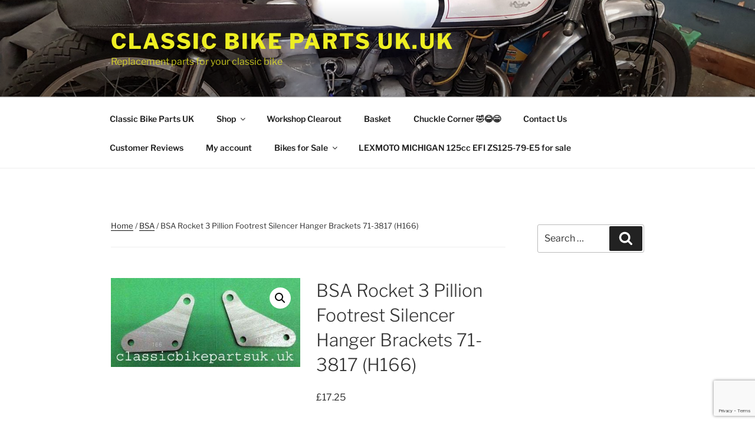

--- FILE ---
content_type: text/html; charset=utf-8
request_url: https://www.google.com/recaptcha/api2/anchor?ar=1&k=6LfSxDcaAAAAAKtx_Y00sQ3_ecTPgn8x2GUrEkwF&co=aHR0cHM6Ly9jbGFzc2ljYmlrZXBhcnRzdWsudWs6NDQz&hl=en&v=PoyoqOPhxBO7pBk68S4YbpHZ&size=invisible&anchor-ms=20000&execute-ms=30000&cb=94ids8dxtf0l
body_size: 48906
content:
<!DOCTYPE HTML><html dir="ltr" lang="en"><head><meta http-equiv="Content-Type" content="text/html; charset=UTF-8">
<meta http-equiv="X-UA-Compatible" content="IE=edge">
<title>reCAPTCHA</title>
<style type="text/css">
/* cyrillic-ext */
@font-face {
  font-family: 'Roboto';
  font-style: normal;
  font-weight: 400;
  font-stretch: 100%;
  src: url(//fonts.gstatic.com/s/roboto/v48/KFO7CnqEu92Fr1ME7kSn66aGLdTylUAMa3GUBHMdazTgWw.woff2) format('woff2');
  unicode-range: U+0460-052F, U+1C80-1C8A, U+20B4, U+2DE0-2DFF, U+A640-A69F, U+FE2E-FE2F;
}
/* cyrillic */
@font-face {
  font-family: 'Roboto';
  font-style: normal;
  font-weight: 400;
  font-stretch: 100%;
  src: url(//fonts.gstatic.com/s/roboto/v48/KFO7CnqEu92Fr1ME7kSn66aGLdTylUAMa3iUBHMdazTgWw.woff2) format('woff2');
  unicode-range: U+0301, U+0400-045F, U+0490-0491, U+04B0-04B1, U+2116;
}
/* greek-ext */
@font-face {
  font-family: 'Roboto';
  font-style: normal;
  font-weight: 400;
  font-stretch: 100%;
  src: url(//fonts.gstatic.com/s/roboto/v48/KFO7CnqEu92Fr1ME7kSn66aGLdTylUAMa3CUBHMdazTgWw.woff2) format('woff2');
  unicode-range: U+1F00-1FFF;
}
/* greek */
@font-face {
  font-family: 'Roboto';
  font-style: normal;
  font-weight: 400;
  font-stretch: 100%;
  src: url(//fonts.gstatic.com/s/roboto/v48/KFO7CnqEu92Fr1ME7kSn66aGLdTylUAMa3-UBHMdazTgWw.woff2) format('woff2');
  unicode-range: U+0370-0377, U+037A-037F, U+0384-038A, U+038C, U+038E-03A1, U+03A3-03FF;
}
/* math */
@font-face {
  font-family: 'Roboto';
  font-style: normal;
  font-weight: 400;
  font-stretch: 100%;
  src: url(//fonts.gstatic.com/s/roboto/v48/KFO7CnqEu92Fr1ME7kSn66aGLdTylUAMawCUBHMdazTgWw.woff2) format('woff2');
  unicode-range: U+0302-0303, U+0305, U+0307-0308, U+0310, U+0312, U+0315, U+031A, U+0326-0327, U+032C, U+032F-0330, U+0332-0333, U+0338, U+033A, U+0346, U+034D, U+0391-03A1, U+03A3-03A9, U+03B1-03C9, U+03D1, U+03D5-03D6, U+03F0-03F1, U+03F4-03F5, U+2016-2017, U+2034-2038, U+203C, U+2040, U+2043, U+2047, U+2050, U+2057, U+205F, U+2070-2071, U+2074-208E, U+2090-209C, U+20D0-20DC, U+20E1, U+20E5-20EF, U+2100-2112, U+2114-2115, U+2117-2121, U+2123-214F, U+2190, U+2192, U+2194-21AE, U+21B0-21E5, U+21F1-21F2, U+21F4-2211, U+2213-2214, U+2216-22FF, U+2308-230B, U+2310, U+2319, U+231C-2321, U+2336-237A, U+237C, U+2395, U+239B-23B7, U+23D0, U+23DC-23E1, U+2474-2475, U+25AF, U+25B3, U+25B7, U+25BD, U+25C1, U+25CA, U+25CC, U+25FB, U+266D-266F, U+27C0-27FF, U+2900-2AFF, U+2B0E-2B11, U+2B30-2B4C, U+2BFE, U+3030, U+FF5B, U+FF5D, U+1D400-1D7FF, U+1EE00-1EEFF;
}
/* symbols */
@font-face {
  font-family: 'Roboto';
  font-style: normal;
  font-weight: 400;
  font-stretch: 100%;
  src: url(//fonts.gstatic.com/s/roboto/v48/KFO7CnqEu92Fr1ME7kSn66aGLdTylUAMaxKUBHMdazTgWw.woff2) format('woff2');
  unicode-range: U+0001-000C, U+000E-001F, U+007F-009F, U+20DD-20E0, U+20E2-20E4, U+2150-218F, U+2190, U+2192, U+2194-2199, U+21AF, U+21E6-21F0, U+21F3, U+2218-2219, U+2299, U+22C4-22C6, U+2300-243F, U+2440-244A, U+2460-24FF, U+25A0-27BF, U+2800-28FF, U+2921-2922, U+2981, U+29BF, U+29EB, U+2B00-2BFF, U+4DC0-4DFF, U+FFF9-FFFB, U+10140-1018E, U+10190-1019C, U+101A0, U+101D0-101FD, U+102E0-102FB, U+10E60-10E7E, U+1D2C0-1D2D3, U+1D2E0-1D37F, U+1F000-1F0FF, U+1F100-1F1AD, U+1F1E6-1F1FF, U+1F30D-1F30F, U+1F315, U+1F31C, U+1F31E, U+1F320-1F32C, U+1F336, U+1F378, U+1F37D, U+1F382, U+1F393-1F39F, U+1F3A7-1F3A8, U+1F3AC-1F3AF, U+1F3C2, U+1F3C4-1F3C6, U+1F3CA-1F3CE, U+1F3D4-1F3E0, U+1F3ED, U+1F3F1-1F3F3, U+1F3F5-1F3F7, U+1F408, U+1F415, U+1F41F, U+1F426, U+1F43F, U+1F441-1F442, U+1F444, U+1F446-1F449, U+1F44C-1F44E, U+1F453, U+1F46A, U+1F47D, U+1F4A3, U+1F4B0, U+1F4B3, U+1F4B9, U+1F4BB, U+1F4BF, U+1F4C8-1F4CB, U+1F4D6, U+1F4DA, U+1F4DF, U+1F4E3-1F4E6, U+1F4EA-1F4ED, U+1F4F7, U+1F4F9-1F4FB, U+1F4FD-1F4FE, U+1F503, U+1F507-1F50B, U+1F50D, U+1F512-1F513, U+1F53E-1F54A, U+1F54F-1F5FA, U+1F610, U+1F650-1F67F, U+1F687, U+1F68D, U+1F691, U+1F694, U+1F698, U+1F6AD, U+1F6B2, U+1F6B9-1F6BA, U+1F6BC, U+1F6C6-1F6CF, U+1F6D3-1F6D7, U+1F6E0-1F6EA, U+1F6F0-1F6F3, U+1F6F7-1F6FC, U+1F700-1F7FF, U+1F800-1F80B, U+1F810-1F847, U+1F850-1F859, U+1F860-1F887, U+1F890-1F8AD, U+1F8B0-1F8BB, U+1F8C0-1F8C1, U+1F900-1F90B, U+1F93B, U+1F946, U+1F984, U+1F996, U+1F9E9, U+1FA00-1FA6F, U+1FA70-1FA7C, U+1FA80-1FA89, U+1FA8F-1FAC6, U+1FACE-1FADC, U+1FADF-1FAE9, U+1FAF0-1FAF8, U+1FB00-1FBFF;
}
/* vietnamese */
@font-face {
  font-family: 'Roboto';
  font-style: normal;
  font-weight: 400;
  font-stretch: 100%;
  src: url(//fonts.gstatic.com/s/roboto/v48/KFO7CnqEu92Fr1ME7kSn66aGLdTylUAMa3OUBHMdazTgWw.woff2) format('woff2');
  unicode-range: U+0102-0103, U+0110-0111, U+0128-0129, U+0168-0169, U+01A0-01A1, U+01AF-01B0, U+0300-0301, U+0303-0304, U+0308-0309, U+0323, U+0329, U+1EA0-1EF9, U+20AB;
}
/* latin-ext */
@font-face {
  font-family: 'Roboto';
  font-style: normal;
  font-weight: 400;
  font-stretch: 100%;
  src: url(//fonts.gstatic.com/s/roboto/v48/KFO7CnqEu92Fr1ME7kSn66aGLdTylUAMa3KUBHMdazTgWw.woff2) format('woff2');
  unicode-range: U+0100-02BA, U+02BD-02C5, U+02C7-02CC, U+02CE-02D7, U+02DD-02FF, U+0304, U+0308, U+0329, U+1D00-1DBF, U+1E00-1E9F, U+1EF2-1EFF, U+2020, U+20A0-20AB, U+20AD-20C0, U+2113, U+2C60-2C7F, U+A720-A7FF;
}
/* latin */
@font-face {
  font-family: 'Roboto';
  font-style: normal;
  font-weight: 400;
  font-stretch: 100%;
  src: url(//fonts.gstatic.com/s/roboto/v48/KFO7CnqEu92Fr1ME7kSn66aGLdTylUAMa3yUBHMdazQ.woff2) format('woff2');
  unicode-range: U+0000-00FF, U+0131, U+0152-0153, U+02BB-02BC, U+02C6, U+02DA, U+02DC, U+0304, U+0308, U+0329, U+2000-206F, U+20AC, U+2122, U+2191, U+2193, U+2212, U+2215, U+FEFF, U+FFFD;
}
/* cyrillic-ext */
@font-face {
  font-family: 'Roboto';
  font-style: normal;
  font-weight: 500;
  font-stretch: 100%;
  src: url(//fonts.gstatic.com/s/roboto/v48/KFO7CnqEu92Fr1ME7kSn66aGLdTylUAMa3GUBHMdazTgWw.woff2) format('woff2');
  unicode-range: U+0460-052F, U+1C80-1C8A, U+20B4, U+2DE0-2DFF, U+A640-A69F, U+FE2E-FE2F;
}
/* cyrillic */
@font-face {
  font-family: 'Roboto';
  font-style: normal;
  font-weight: 500;
  font-stretch: 100%;
  src: url(//fonts.gstatic.com/s/roboto/v48/KFO7CnqEu92Fr1ME7kSn66aGLdTylUAMa3iUBHMdazTgWw.woff2) format('woff2');
  unicode-range: U+0301, U+0400-045F, U+0490-0491, U+04B0-04B1, U+2116;
}
/* greek-ext */
@font-face {
  font-family: 'Roboto';
  font-style: normal;
  font-weight: 500;
  font-stretch: 100%;
  src: url(//fonts.gstatic.com/s/roboto/v48/KFO7CnqEu92Fr1ME7kSn66aGLdTylUAMa3CUBHMdazTgWw.woff2) format('woff2');
  unicode-range: U+1F00-1FFF;
}
/* greek */
@font-face {
  font-family: 'Roboto';
  font-style: normal;
  font-weight: 500;
  font-stretch: 100%;
  src: url(//fonts.gstatic.com/s/roboto/v48/KFO7CnqEu92Fr1ME7kSn66aGLdTylUAMa3-UBHMdazTgWw.woff2) format('woff2');
  unicode-range: U+0370-0377, U+037A-037F, U+0384-038A, U+038C, U+038E-03A1, U+03A3-03FF;
}
/* math */
@font-face {
  font-family: 'Roboto';
  font-style: normal;
  font-weight: 500;
  font-stretch: 100%;
  src: url(//fonts.gstatic.com/s/roboto/v48/KFO7CnqEu92Fr1ME7kSn66aGLdTylUAMawCUBHMdazTgWw.woff2) format('woff2');
  unicode-range: U+0302-0303, U+0305, U+0307-0308, U+0310, U+0312, U+0315, U+031A, U+0326-0327, U+032C, U+032F-0330, U+0332-0333, U+0338, U+033A, U+0346, U+034D, U+0391-03A1, U+03A3-03A9, U+03B1-03C9, U+03D1, U+03D5-03D6, U+03F0-03F1, U+03F4-03F5, U+2016-2017, U+2034-2038, U+203C, U+2040, U+2043, U+2047, U+2050, U+2057, U+205F, U+2070-2071, U+2074-208E, U+2090-209C, U+20D0-20DC, U+20E1, U+20E5-20EF, U+2100-2112, U+2114-2115, U+2117-2121, U+2123-214F, U+2190, U+2192, U+2194-21AE, U+21B0-21E5, U+21F1-21F2, U+21F4-2211, U+2213-2214, U+2216-22FF, U+2308-230B, U+2310, U+2319, U+231C-2321, U+2336-237A, U+237C, U+2395, U+239B-23B7, U+23D0, U+23DC-23E1, U+2474-2475, U+25AF, U+25B3, U+25B7, U+25BD, U+25C1, U+25CA, U+25CC, U+25FB, U+266D-266F, U+27C0-27FF, U+2900-2AFF, U+2B0E-2B11, U+2B30-2B4C, U+2BFE, U+3030, U+FF5B, U+FF5D, U+1D400-1D7FF, U+1EE00-1EEFF;
}
/* symbols */
@font-face {
  font-family: 'Roboto';
  font-style: normal;
  font-weight: 500;
  font-stretch: 100%;
  src: url(//fonts.gstatic.com/s/roboto/v48/KFO7CnqEu92Fr1ME7kSn66aGLdTylUAMaxKUBHMdazTgWw.woff2) format('woff2');
  unicode-range: U+0001-000C, U+000E-001F, U+007F-009F, U+20DD-20E0, U+20E2-20E4, U+2150-218F, U+2190, U+2192, U+2194-2199, U+21AF, U+21E6-21F0, U+21F3, U+2218-2219, U+2299, U+22C4-22C6, U+2300-243F, U+2440-244A, U+2460-24FF, U+25A0-27BF, U+2800-28FF, U+2921-2922, U+2981, U+29BF, U+29EB, U+2B00-2BFF, U+4DC0-4DFF, U+FFF9-FFFB, U+10140-1018E, U+10190-1019C, U+101A0, U+101D0-101FD, U+102E0-102FB, U+10E60-10E7E, U+1D2C0-1D2D3, U+1D2E0-1D37F, U+1F000-1F0FF, U+1F100-1F1AD, U+1F1E6-1F1FF, U+1F30D-1F30F, U+1F315, U+1F31C, U+1F31E, U+1F320-1F32C, U+1F336, U+1F378, U+1F37D, U+1F382, U+1F393-1F39F, U+1F3A7-1F3A8, U+1F3AC-1F3AF, U+1F3C2, U+1F3C4-1F3C6, U+1F3CA-1F3CE, U+1F3D4-1F3E0, U+1F3ED, U+1F3F1-1F3F3, U+1F3F5-1F3F7, U+1F408, U+1F415, U+1F41F, U+1F426, U+1F43F, U+1F441-1F442, U+1F444, U+1F446-1F449, U+1F44C-1F44E, U+1F453, U+1F46A, U+1F47D, U+1F4A3, U+1F4B0, U+1F4B3, U+1F4B9, U+1F4BB, U+1F4BF, U+1F4C8-1F4CB, U+1F4D6, U+1F4DA, U+1F4DF, U+1F4E3-1F4E6, U+1F4EA-1F4ED, U+1F4F7, U+1F4F9-1F4FB, U+1F4FD-1F4FE, U+1F503, U+1F507-1F50B, U+1F50D, U+1F512-1F513, U+1F53E-1F54A, U+1F54F-1F5FA, U+1F610, U+1F650-1F67F, U+1F687, U+1F68D, U+1F691, U+1F694, U+1F698, U+1F6AD, U+1F6B2, U+1F6B9-1F6BA, U+1F6BC, U+1F6C6-1F6CF, U+1F6D3-1F6D7, U+1F6E0-1F6EA, U+1F6F0-1F6F3, U+1F6F7-1F6FC, U+1F700-1F7FF, U+1F800-1F80B, U+1F810-1F847, U+1F850-1F859, U+1F860-1F887, U+1F890-1F8AD, U+1F8B0-1F8BB, U+1F8C0-1F8C1, U+1F900-1F90B, U+1F93B, U+1F946, U+1F984, U+1F996, U+1F9E9, U+1FA00-1FA6F, U+1FA70-1FA7C, U+1FA80-1FA89, U+1FA8F-1FAC6, U+1FACE-1FADC, U+1FADF-1FAE9, U+1FAF0-1FAF8, U+1FB00-1FBFF;
}
/* vietnamese */
@font-face {
  font-family: 'Roboto';
  font-style: normal;
  font-weight: 500;
  font-stretch: 100%;
  src: url(//fonts.gstatic.com/s/roboto/v48/KFO7CnqEu92Fr1ME7kSn66aGLdTylUAMa3OUBHMdazTgWw.woff2) format('woff2');
  unicode-range: U+0102-0103, U+0110-0111, U+0128-0129, U+0168-0169, U+01A0-01A1, U+01AF-01B0, U+0300-0301, U+0303-0304, U+0308-0309, U+0323, U+0329, U+1EA0-1EF9, U+20AB;
}
/* latin-ext */
@font-face {
  font-family: 'Roboto';
  font-style: normal;
  font-weight: 500;
  font-stretch: 100%;
  src: url(//fonts.gstatic.com/s/roboto/v48/KFO7CnqEu92Fr1ME7kSn66aGLdTylUAMa3KUBHMdazTgWw.woff2) format('woff2');
  unicode-range: U+0100-02BA, U+02BD-02C5, U+02C7-02CC, U+02CE-02D7, U+02DD-02FF, U+0304, U+0308, U+0329, U+1D00-1DBF, U+1E00-1E9F, U+1EF2-1EFF, U+2020, U+20A0-20AB, U+20AD-20C0, U+2113, U+2C60-2C7F, U+A720-A7FF;
}
/* latin */
@font-face {
  font-family: 'Roboto';
  font-style: normal;
  font-weight: 500;
  font-stretch: 100%;
  src: url(//fonts.gstatic.com/s/roboto/v48/KFO7CnqEu92Fr1ME7kSn66aGLdTylUAMa3yUBHMdazQ.woff2) format('woff2');
  unicode-range: U+0000-00FF, U+0131, U+0152-0153, U+02BB-02BC, U+02C6, U+02DA, U+02DC, U+0304, U+0308, U+0329, U+2000-206F, U+20AC, U+2122, U+2191, U+2193, U+2212, U+2215, U+FEFF, U+FFFD;
}
/* cyrillic-ext */
@font-face {
  font-family: 'Roboto';
  font-style: normal;
  font-weight: 900;
  font-stretch: 100%;
  src: url(//fonts.gstatic.com/s/roboto/v48/KFO7CnqEu92Fr1ME7kSn66aGLdTylUAMa3GUBHMdazTgWw.woff2) format('woff2');
  unicode-range: U+0460-052F, U+1C80-1C8A, U+20B4, U+2DE0-2DFF, U+A640-A69F, U+FE2E-FE2F;
}
/* cyrillic */
@font-face {
  font-family: 'Roboto';
  font-style: normal;
  font-weight: 900;
  font-stretch: 100%;
  src: url(//fonts.gstatic.com/s/roboto/v48/KFO7CnqEu92Fr1ME7kSn66aGLdTylUAMa3iUBHMdazTgWw.woff2) format('woff2');
  unicode-range: U+0301, U+0400-045F, U+0490-0491, U+04B0-04B1, U+2116;
}
/* greek-ext */
@font-face {
  font-family: 'Roboto';
  font-style: normal;
  font-weight: 900;
  font-stretch: 100%;
  src: url(//fonts.gstatic.com/s/roboto/v48/KFO7CnqEu92Fr1ME7kSn66aGLdTylUAMa3CUBHMdazTgWw.woff2) format('woff2');
  unicode-range: U+1F00-1FFF;
}
/* greek */
@font-face {
  font-family: 'Roboto';
  font-style: normal;
  font-weight: 900;
  font-stretch: 100%;
  src: url(//fonts.gstatic.com/s/roboto/v48/KFO7CnqEu92Fr1ME7kSn66aGLdTylUAMa3-UBHMdazTgWw.woff2) format('woff2');
  unicode-range: U+0370-0377, U+037A-037F, U+0384-038A, U+038C, U+038E-03A1, U+03A3-03FF;
}
/* math */
@font-face {
  font-family: 'Roboto';
  font-style: normal;
  font-weight: 900;
  font-stretch: 100%;
  src: url(//fonts.gstatic.com/s/roboto/v48/KFO7CnqEu92Fr1ME7kSn66aGLdTylUAMawCUBHMdazTgWw.woff2) format('woff2');
  unicode-range: U+0302-0303, U+0305, U+0307-0308, U+0310, U+0312, U+0315, U+031A, U+0326-0327, U+032C, U+032F-0330, U+0332-0333, U+0338, U+033A, U+0346, U+034D, U+0391-03A1, U+03A3-03A9, U+03B1-03C9, U+03D1, U+03D5-03D6, U+03F0-03F1, U+03F4-03F5, U+2016-2017, U+2034-2038, U+203C, U+2040, U+2043, U+2047, U+2050, U+2057, U+205F, U+2070-2071, U+2074-208E, U+2090-209C, U+20D0-20DC, U+20E1, U+20E5-20EF, U+2100-2112, U+2114-2115, U+2117-2121, U+2123-214F, U+2190, U+2192, U+2194-21AE, U+21B0-21E5, U+21F1-21F2, U+21F4-2211, U+2213-2214, U+2216-22FF, U+2308-230B, U+2310, U+2319, U+231C-2321, U+2336-237A, U+237C, U+2395, U+239B-23B7, U+23D0, U+23DC-23E1, U+2474-2475, U+25AF, U+25B3, U+25B7, U+25BD, U+25C1, U+25CA, U+25CC, U+25FB, U+266D-266F, U+27C0-27FF, U+2900-2AFF, U+2B0E-2B11, U+2B30-2B4C, U+2BFE, U+3030, U+FF5B, U+FF5D, U+1D400-1D7FF, U+1EE00-1EEFF;
}
/* symbols */
@font-face {
  font-family: 'Roboto';
  font-style: normal;
  font-weight: 900;
  font-stretch: 100%;
  src: url(//fonts.gstatic.com/s/roboto/v48/KFO7CnqEu92Fr1ME7kSn66aGLdTylUAMaxKUBHMdazTgWw.woff2) format('woff2');
  unicode-range: U+0001-000C, U+000E-001F, U+007F-009F, U+20DD-20E0, U+20E2-20E4, U+2150-218F, U+2190, U+2192, U+2194-2199, U+21AF, U+21E6-21F0, U+21F3, U+2218-2219, U+2299, U+22C4-22C6, U+2300-243F, U+2440-244A, U+2460-24FF, U+25A0-27BF, U+2800-28FF, U+2921-2922, U+2981, U+29BF, U+29EB, U+2B00-2BFF, U+4DC0-4DFF, U+FFF9-FFFB, U+10140-1018E, U+10190-1019C, U+101A0, U+101D0-101FD, U+102E0-102FB, U+10E60-10E7E, U+1D2C0-1D2D3, U+1D2E0-1D37F, U+1F000-1F0FF, U+1F100-1F1AD, U+1F1E6-1F1FF, U+1F30D-1F30F, U+1F315, U+1F31C, U+1F31E, U+1F320-1F32C, U+1F336, U+1F378, U+1F37D, U+1F382, U+1F393-1F39F, U+1F3A7-1F3A8, U+1F3AC-1F3AF, U+1F3C2, U+1F3C4-1F3C6, U+1F3CA-1F3CE, U+1F3D4-1F3E0, U+1F3ED, U+1F3F1-1F3F3, U+1F3F5-1F3F7, U+1F408, U+1F415, U+1F41F, U+1F426, U+1F43F, U+1F441-1F442, U+1F444, U+1F446-1F449, U+1F44C-1F44E, U+1F453, U+1F46A, U+1F47D, U+1F4A3, U+1F4B0, U+1F4B3, U+1F4B9, U+1F4BB, U+1F4BF, U+1F4C8-1F4CB, U+1F4D6, U+1F4DA, U+1F4DF, U+1F4E3-1F4E6, U+1F4EA-1F4ED, U+1F4F7, U+1F4F9-1F4FB, U+1F4FD-1F4FE, U+1F503, U+1F507-1F50B, U+1F50D, U+1F512-1F513, U+1F53E-1F54A, U+1F54F-1F5FA, U+1F610, U+1F650-1F67F, U+1F687, U+1F68D, U+1F691, U+1F694, U+1F698, U+1F6AD, U+1F6B2, U+1F6B9-1F6BA, U+1F6BC, U+1F6C6-1F6CF, U+1F6D3-1F6D7, U+1F6E0-1F6EA, U+1F6F0-1F6F3, U+1F6F7-1F6FC, U+1F700-1F7FF, U+1F800-1F80B, U+1F810-1F847, U+1F850-1F859, U+1F860-1F887, U+1F890-1F8AD, U+1F8B0-1F8BB, U+1F8C0-1F8C1, U+1F900-1F90B, U+1F93B, U+1F946, U+1F984, U+1F996, U+1F9E9, U+1FA00-1FA6F, U+1FA70-1FA7C, U+1FA80-1FA89, U+1FA8F-1FAC6, U+1FACE-1FADC, U+1FADF-1FAE9, U+1FAF0-1FAF8, U+1FB00-1FBFF;
}
/* vietnamese */
@font-face {
  font-family: 'Roboto';
  font-style: normal;
  font-weight: 900;
  font-stretch: 100%;
  src: url(//fonts.gstatic.com/s/roboto/v48/KFO7CnqEu92Fr1ME7kSn66aGLdTylUAMa3OUBHMdazTgWw.woff2) format('woff2');
  unicode-range: U+0102-0103, U+0110-0111, U+0128-0129, U+0168-0169, U+01A0-01A1, U+01AF-01B0, U+0300-0301, U+0303-0304, U+0308-0309, U+0323, U+0329, U+1EA0-1EF9, U+20AB;
}
/* latin-ext */
@font-face {
  font-family: 'Roboto';
  font-style: normal;
  font-weight: 900;
  font-stretch: 100%;
  src: url(//fonts.gstatic.com/s/roboto/v48/KFO7CnqEu92Fr1ME7kSn66aGLdTylUAMa3KUBHMdazTgWw.woff2) format('woff2');
  unicode-range: U+0100-02BA, U+02BD-02C5, U+02C7-02CC, U+02CE-02D7, U+02DD-02FF, U+0304, U+0308, U+0329, U+1D00-1DBF, U+1E00-1E9F, U+1EF2-1EFF, U+2020, U+20A0-20AB, U+20AD-20C0, U+2113, U+2C60-2C7F, U+A720-A7FF;
}
/* latin */
@font-face {
  font-family: 'Roboto';
  font-style: normal;
  font-weight: 900;
  font-stretch: 100%;
  src: url(//fonts.gstatic.com/s/roboto/v48/KFO7CnqEu92Fr1ME7kSn66aGLdTylUAMa3yUBHMdazQ.woff2) format('woff2');
  unicode-range: U+0000-00FF, U+0131, U+0152-0153, U+02BB-02BC, U+02C6, U+02DA, U+02DC, U+0304, U+0308, U+0329, U+2000-206F, U+20AC, U+2122, U+2191, U+2193, U+2212, U+2215, U+FEFF, U+FFFD;
}

</style>
<link rel="stylesheet" type="text/css" href="https://www.gstatic.com/recaptcha/releases/PoyoqOPhxBO7pBk68S4YbpHZ/styles__ltr.css">
<script nonce="YYY8EzjLexQsd7KRenvGQg" type="text/javascript">window['__recaptcha_api'] = 'https://www.google.com/recaptcha/api2/';</script>
<script type="text/javascript" src="https://www.gstatic.com/recaptcha/releases/PoyoqOPhxBO7pBk68S4YbpHZ/recaptcha__en.js" nonce="YYY8EzjLexQsd7KRenvGQg">
      
    </script></head>
<body><div id="rc-anchor-alert" class="rc-anchor-alert"></div>
<input type="hidden" id="recaptcha-token" value="[base64]">
<script type="text/javascript" nonce="YYY8EzjLexQsd7KRenvGQg">
      recaptcha.anchor.Main.init("[\x22ainput\x22,[\x22bgdata\x22,\x22\x22,\[base64]/[base64]/[base64]/ZyhXLGgpOnEoW04sMjEsbF0sVywwKSxoKSxmYWxzZSxmYWxzZSl9Y2F0Y2goayl7RygzNTgsVyk/[base64]/[base64]/[base64]/[base64]/[base64]/[base64]/[base64]/bmV3IEJbT10oRFswXSk6dz09Mj9uZXcgQltPXShEWzBdLERbMV0pOnc9PTM/bmV3IEJbT10oRFswXSxEWzFdLERbMl0pOnc9PTQ/[base64]/[base64]/[base64]/[base64]/[base64]\\u003d\x22,\[base64]\x22,\x22TxNPNcKLwqDDqGgIeHA/wogKOmbDtmHCnClXQ8O6w7Mww7nCuH3Do0rCpzXDmmDCjCfDkMKtScKcbwoAw4A8Iyhpw7Q7w74BPMKPLgEMfUU1Iw8Xwr7CqWrDjwrCu8Omw6EvwpoMw6zDisK/w71sRMOBwrvDu8OECiTCnmbDrcKfwqA8wpM0w4Q/NE7CtWBzw40Ofz3CiMOpEsO+SHnCukIIIMOawqordW8/HcODw4bClR8vwobDocKGw4vDjMO+JxtWb8KCwrzCssOkZD/Cg8Ofw5PChCfCrcOIwqHCtsKJwrJVPjjClsKGUcOdQCLCq8KMwrPClj8mwqPDl1wQwqrCsww7wpXCoMKlwpRmw6QVwp7DicKdSsOswp3DqidAw5Eqwr9Bw7jDqcKtw6o9w7JjNcOwJCzDtV/DosOow4grw7gQw644w4ofSyxFA8K9CMKbwpUhIF7DpxLDicOVQ18PEsK+I0xmw4sjw7vDicOqw77Ck8K0BMK3XsOKX0nDl8K2J8KVw7LCncOSCMOlwqXCl2nDqW/DrSPDgCo5AcKYB8O1Wj3DgcKLH1wbw4zCtgTCjmkqwoXDvMKcw7sgwq3CuMOeKcKKNMK6OMOGwrMPKz7CqUlXYg7CtsO8ahErP8KDwosvwpklQcOCw6BXw710wpJTVcOxAcK8w7NAfzZuw7VXwoHCucO8ccOjZSzCnsOUw5dGw7/DjcKPesO9w5PDq8OXwqQ+w77CpsO/BEXDl0YzwqPDucOHZ2Jec8OYC27Dm8KewqhAw6vDjMOTwrcWwqTDtEhCw7FgwoM/wqsaXT7CiWnCkVrClFzClsOYdELCknVRbsK4eCPCjsOXw7AJDD1LYXlWFsOUw7DCk8OGLnjDlS4PGkk2YHLClhlLUhMFXQUCQcKUPnzDp8O3IMKXwo/DjcKsdGU+RRjCtMOYdcKcw7XDtk3Dh1PDpcOfwrDCjT9YM8KZwqfCgi3CinfCqsKCwojDmsOKSWNrMEnDiEUbVgVEI8OFwqDCq3huaVZzbCHCvcKcdcO5fMOWFcKmP8Ojwop6KgXDscOOHVTDmsK/w5gCFsO/w5d4wrvCpndKwrnDkFU4EsO+bsOdR8OgWlfCiFXDpythwq/DuR/CnXUyFWfDu8K2OcO/Sy/DrFt6KcKVwq98MgnCiwZLw5p1w4rCncO5wptTXWzCkA/CvSgzw73Dkj0twoXDm19Rwo/[base64]/DusKYwphqwocTwrjCoi/[base64]/[base64]/CiHPClsOGEDXDqDJUPVdyw7zCiGTDnjTDlS4MWkjCuzHCnx13ZjwPw7HDpMOFQE/Dh051HRx3bsK4wq3Dqghuw54qw70kw58+wozDtcKIMHLDusKfwogHwrDDr0hUw7ZZABYsaVHCqEzCn1gmw4siWcOpLAsxw7nCn8ObwozCpgsQHsOVw59IS2sDwr/Cp8O0wovDn8OYw6DCocO+w5rDncK1b2NjwpnCtzQ/AFTDusOSIsK/w4HDvMO7w6VLw6rClMK9wqXDhcKxIGfCpQd+w5LDrVrCvULDhMOYwqYPR8KhbMKGDHjCvgsdw63ClMO6wphTw5jDkMOUwrDDs0kMBcOwwrjCs8Kcw5JkfcOEeG/[base64]/Ct8KNNMORBnXDocK0w5dTN8Kgw4ZRwqrDoFZnw4jChFTDo2nCpsKsw6TCoRNgJ8O8w44mZDPCscKcMTIlw7EYLcORbxZGdMOWwqhHY8Kzw6DDrl/Ci8KgwqoXw49TC8Olw6QuWHI+cD9Rw6YtVTHDvkYaw4jDtMKBfnIPR8KXP8KMPyRsw7vCiXx1bhdHIsKnwpzDmisAwodSw5FjEGrDiU3CssKYOMK/wpvDmsOpwqDDlcOdFi7Ct8K5VWrCgMOswotBwovDksOiwpt/SsKzwq50wrRuwqHDrWM5w4BDbMOPwronEsOBw5rCr8O4w5QZwoTDmMKNcMKjw4dMwr/Co3AhK8OAwpMvw4HDsCbClk3DsmoJwrVtfG3Cj3TDsVstwr3Dm8OqMiB+wrRmC0fCh8ODw6/CtT/CvxXDjD3CjMOrwokLw5wZw6TCoFrCjMKgWMOAw7s+ZltOw4AJwpABSkh3acKEw5h2wqzDvDITwrHDuGjDnwjDv01PwofDucKiw5nCjVQ3w5RBw7BzPsOHwrzCq8O2w57CucKKXmgqwpbCmMK+Uh3DrMOpwpdRw7/Dm8KBw5NqLE/DmsKtPg/CusKkwrd7MzRPw7pFBMOZwoPCjMKWGAcpw5AXI8Oyw6xYLx1qw4RNQkvDlMKHa1HDmHQZRcOVwrbCoMOmw4LDvcKnw6xzw5LDv8KLwr9Tw5/[base64]/[base64]/[base64]/DrMKxw7vCqsK4w65hwrdjGhTDgUhPw5LCrMKlJsK0wo/Cp8O6wpskBcKbBsK8wpgZw5xhD0QMGU7CjcOjwojDkC/Ct0jDjlLDnnIqcmU6UFzClsK5Uh8Dwq/DvsO7wqFZPsK0w7Bxc3fCqU9yw7/CpsOjw4bDukk5axnCpFB/w6oFOcO+w4LDkAHCisKPw58NwpJPw7ppw5ddwoXDvMKnwqDCqMO7LsKiw6tAw4fCvn8xcMO6IsKcw7/[base64]/DusKce14Uw5N5OWjDo8OhVsO4w63Dg3PCucKCw5IkUgI5w6nCq8ODwp9nw7XDvnvDhgfDhWkBw63Do8Kiw4nDkMOYw4DCoywqw4Uvf8K+ADXCuiTDgnMBwowEeHw6KMKwwo9TGAU2WVLClh7CnMKeMcKzbEDCkC4rw6dEw7PCv35Ow58IeBnCgcKAwq53w7/CkcK+Y0IWwq3DrcKFw6lYA8OQw492woLDiMOTwoYmw7Vyw7LCnMOTNyvCiBjCkcOOb1hcwrEQM0zDnMKUI8KBw6tIw5Znw6XCisK1w61mwpHCnMOTw6/CjW14aArCmsKPwoPDpFE9w652wr/[base64]/DjUYEFMOkaMO+w6zCsDvCusKPTMOrGF7CjcKKIcOGw7wDens6UcK7ZMO7w5bCtsOwwrtTScKDT8Oow55Yw5jDmcKUNFzDrzBlwo5VAy93w4LDnn3Cn8KUJXRQwqc4KVfDg8OLwoLCi8ODwqvCgcO/wqHDsi0KwpHCjn3CmcKnwokCWhDDn8ODwpXDvMKOwpR+wqTDjTkDS2TDri/CgVEIYFDDlCUdwqvCgxMsM8K/GHBpQMKbwqHDosORw7fDnmM7R8KwJcK+M8OGw7c1IcKSLsKjwrvDiWrCicOXwoZywoHCs3s7LWLChcO/woplPkUpw5g7w50iUcKLw7jCvGAew5YYNgDDmsKbw7FTw7/DgcKfT8KPaDAABHRlFMO2wqDCi8OiQSM/w5IXw4vCs8Okw7MKwq3DhgYuw5DDqWHCjVfChMKUwqYXwqTCusOAwqwkw57DkcOYw5bDmsO0S8O9CGTDqUESwrrClcKSwq0ywrjDocOLwqY9FgDDoMKvw6AZwphgwpPCoQ1Rw5Q3wp/DlhFVwpoHKQDCvMKZw51QMHEtwrbCisOjSmZWNcKhw6gqw5FkUyJCLMOlwqoFG2p/RXUowrdfe8Ogw71NwrkYw57CvMKgw6JbOsKKYDHDq8Oow5vCnMKJw70aV8KqAsO/w5vCjz1tBsKIwq3Dr8KCwpoiwpfDmiMnX8KheX8EFcOJw5kSHcOuQ8ORBFvCi05aPcKTcQjDnsO4KxLCq8K4w5nDv8KTUMOww57DlEjCtMOFw6DCiB/[base64]/CmGF4DsONDcOpc8Ocw5E/Di/DuMKPw6LDj8K8w4bCsMKxw7QpKsKOwrXDocO1YxrCk8KxWsONw4R3wr/CmMKXw65TaMO/B8KNwr0SwqrCjMKrfTzDmsKfw73DuWU8w5Q6ScK/w6dkf2XCncKxCEwew7nCmFZ8wpTDjlfCix/DuR3Cqnt3wqDDoMKywqzCtcObwoUPc8OuIsOxXsKdCWHCk8K+NHtjw5fDqDtGw74EDB4bGGYKw6HDjMOiwpLDocKpwoRLw5UZQRA/wopIdB3CicOuwovDg8K2w5fDkx7DrG8Vw5jCocO+OMOXIyDDhVDDm2HDucKgSSJSV2fCqlrDrsK3wrQwU3ZqwqbCnh8WXgTCqVXDt1NUXxLDmcKXc8OhFRtNwo02NcOvw7VpYCcYGsOvw5TCvsOODBpmwrnDisKXEggpTMOkDcO4XCvCiW8awp/DlcKdwooLIy7DrsO9PMOKN3/CjnHCg8KMOzIkIUHCp8Oawod3wpkqFcOQUsO2wr/DgcOtXm8UwqcvKMKRDMKZw5/CgSRsNMK9wpVLIxkdKMOvw4HCpEvCl8ONw4XDiMOsw7bCv8KCCcKAAxkPY0fDnsKAw6NPHcO8w63Cl0HCu8ODw5jCoMOIwrHDrcKDw4PDtsKWwp8awo9IwpvCiMOcSmbCrMOFMzBdwo44WHxKw7zDpFzCj1LDrMO8w5QDYXbCrHFUw7zCmmfDl8KnRMKoesKXWT/CosKIVyvDqlAtFcKoUsO/w7sCw4VHFTx3wok4w6ozUsONH8KMwqFDP8O+w6vCp8KpIyZSw4Jgw7HDiA9yw43DvcKAEi3DnMK6w6A5ecOdNMKgwoHDqcOzAMKMYXpMwooaC8OhUMKUw5zDvARDw58wHR5dw7jDtcK3csKkwq8Ww6PCtMO1wpnCnXpHKcKfH8OdLD7CvUDCvMOxw73DuMK/wrrCi8O9KEwfwrxXUHd1bsOWJz3Ci8OiCMK3UMKAwqfCsW/DiRlswod6w4ZywpTDm2NkNsOzwq7Do3ltw5J/JsKUwpjCpcKjw6h2NsKaZAJjw77DpcOEW8K9bsOdC8OywoIuw4LDtHY/woAoAAU2w7DDtcOvw5vDgmZNT8OFw6/Ds8KlTMOkNcO1dDgUw5VNw5LCrsK5w5PCn8O1K8OAwrBawrggX8O4wpbCqXhPbsOwHcOswo9OO3fDjH3DrVbDq2zDhcK6w6hQw7LDrsOiw59+PhHCnQjDkRpBw5QqNUfCiU7CocKRw415Cnp0w4/[base64]/DjcKWwoPDssKbw7DDrMO1Im5VbWVwwqPDjBNmd8KLA8OgMMK/woAQwqPDpSBWwoc3wqgIwr5teWgNw4oiT3IXNMOAOcK+FjEpw4fDjMOXw6jCrD45aMKKehDCtsKeMcKcX07CjsOQw5kJfsOSEMK3w4YSMMOgX8K7wrU2w5JFwqrDo8OXwp/CigfCqcKow490FcK3P8OfXsKTSUfDrcOaUTt/fBQBw65mwqrDkMOAwq80w7vCukQEw7fCh8OewqzDlcO+wrzCgMKiHcKtGsK6b1owdMOxMcKYKsKmw5RywotfUXx2S8K+wowAeMOpw7jDpMONw5geIBfDpcOIEsODwozDtGvDtAgSwrcUwr1gwpM/D8KBWsKWw4dnS2nDlCrDuE7ChsOMbRVYDQklw73DiFNEd8OYwrtFwrkCwrPDsU/[base64]/w6XDjcOoYlo1UBXDo8OvXcO+VTsnF09cwrvClRpwwrbDicOaARE9w4DCqMOywo9tw5Qkw6zChlxww4kDDgR+w63DusKcwpTCoXjDnTBBbMOkKcOhwoDCtcObw7EwQXx/YDIuS8Oca8KLDcOSLHTCicKSQcKSNsKdwpTDs0TCmho9ch4lwovDnsKUHQ7CtMO/c1jCicOgaAfDqlXCgmHCs13DocKgw6J9w7/CvXQ6Uk/[base64]/TsKsa8ObZMOIMsO/[base64]/DuEfDtmDCu2pMwo4VZFMAT8O4wq/[base64]/CmcOywpDCoR7Cm8OtT8KzPgHCh2jCnFnDssKQOVpfwrbDuMO1w7JhVQxOwoXDtnnDhMKcZDrCu8ODw6nCucKBwpfCrMKOwp0two/Cqm3CoyXChH7DvcK/Ng/DrMK4P8OvQsOUG093w77CoF7DpiEkw67Cr8OiwrB/MsKgIQE1JMKUw5sswpfCqcONOsKrQxZhwqXDlj7DknIHdyLDlsOOw41qw45uw6zDn3vCrMOPWcOgwpghDsOVCsKAw5TDm0FgIcOjYR/CgTXDthkMbsOUw67Dik0kWcKewoFydcO5TknDo8KwBsKYE8O8UQXDu8KlDsOjHiNXeTfDh8KKC8KGwohpJkBTw6EGdcKcw6fDl8OIN8KmwpNedXPDtFHDnXtyMcK4BcKLw47DogfDp8KOLsOBCH/[base64]/[base64]/CosKPw5zDsMKAwqfDsVsYQyJdRMKkGVdUwrNCfMOewpV6J2o4w6TCpxkvIDBqwq7DvcOyFsOkwrVGw4cqwoUxwqbCgn9rJxJ7ITN4JknCuMKpawUJBXjDlG/CkjHDhsOJMX8fIEILWsKDwo3DrAFSHjwsw5XCssOCD8Oyw5goVsO+MX45IgDCnMKmVzDCizY6FMO5w4PDgMKfVMKjWsO9dAPDh8KcwrfDlDnDrEpeUcKFwo/[base64]/wqrDvELCj0ELGlDDucOnEW/DtcKbQHfClA0EY8KIVifDrMKlwoHDnW0/eMOFZcOMwo4NworDtcOxfzw/w6fCssOswq41cSTCl8KLw5duw5fCncOXYMKTSBgIw7vCvcOKw7cjwoDCn13ChiE3ccKAwpITJHgqIsKFdsOqwqnDrcOaw4HDoMOjwrNswoPCs8KlEsOPIcKYTjbCnMKywpMdwpAnwqgxex7ChRvCogl2H8OmSm/DisK2dMKSH3LDhcKeEMK/BWnDnsOIUzjDninDrcO8ScK6FQvDusKlPWZOc3B5V8OIORYTw6VPQMK4w6FCw7LCqnAIwpHCgcK9w4fDksK2PsKsUyoTEhQXdwHCosODI1wSIsKxdR7CgMK8w7jDtEgYw6bCi8OaSyFEwpgPM8K0UcKYWT/Cv8KwwqYVPlrDh8OVHcOgw5Uwwp3Dn0rCmRnDlitpw5Mlwr7DrMOOwpo7BFfDrMKfw5XDngEowrnCusKrXsKNw4jDmE/CkMOEwrrDsMK9woTDjsKDwrPDr07DusOJw41WeQQWwrDCmMOaw4zDmlZlZCDDuEhof8OiHcO0w5vCi8Kew7ZGw7h8M8O0ZXDCoivDsljCs8KNIsOLw6RiPsO/HMOhwqTDrsK5M8OkfsKCw4DCiX8wKMKUYyHCtkbDgiDDmEIKw64OGgjDgsKCwpLDkMKDCcKkPcKTT8KhW8K9El9Yw4sDWFQ4wozCusOtEDrDtsKGKcOqwowzwrAvXcOOwqnDrMKmBcOkGCbDosKKAxB9dWbCiW0/w54wwoLDrsKmQMKCR8K1wpdNw6IUG2NVHBLDhMOCwrHDt8K/ZWBDWsO7Eg40w6tMD01TEcOkeMOpBVHCsS7CgnJ9wpHDojHDjQHCs30qw7d4Rwg1KsKXacK1FBNbEThfBcO2wpHDixPDqMOow5bCkVrDs8KwwrEUIX7DpsKULcKrNkZ5w4gswqfCksOZwoXCtMKTwqBgfMOVwqBpTcOaYldHeDPCizHCmmfDsMKnw7jDtsK0wp/ChFxwbcOjGjrDhcKww6BHPVDCmmjCplrCpcKPwqbCssKuw5JnEVnCuSrCpkJFNcKpwrzCtCXCjU7Cik5NNMOVwrIQCSc1MMKpwroRw5rCtMOSw7F0wrbCiAlnwqDCrjjDosKqwqpwS1zDpw/Dnn3ChzjDjsOUwroAwpvCoHx5DsKZKSPDphtVNwrCqjHDkcOuw7/[base64]/wo4/TsKwwqg2fApwwqFmHjHDu3ZAw4B+N8KJwq7CqsKHQFZZwosAEj7CoCbDkMKKw4RVwqlew4/DhVXCnMOUwpPDosO1Zkc4w7bCvF/ChsOkRgrDjMOUJ8OowpbCgSLCiMO/IsOZAEzDl1x1wqvDiMKvQ8KMwpzCrsKzw7vDsxAXw67CiSQJwplmwrRuwqTCqcO2MkjDhHpAYQQnZwlPHMO5wqcOW8Okw4pkwrTDp8KBIMKJwq1sNnpawr1YZh93w4lvBsO+Ny8LwpfDq8Opwp0eXsONX8Oew4rDncOewqlyw7HDg8KgDMOhwofDu1/DgiELCcKdEwfDrCbCpR8LHWnCnMKsw7Yyw6ZuCcORVw7DmMOdwoXCgMO8WH/DqsOZwqZTwpF0NnhqA8O6Zgx7w7LCsMO/Vm4HZXxGA8KXYsOOMjfDtAIdU8KRKMOFSwYYw77CpMKOdsOFw4pceGLDiXs5S1vDpcOLw4zDiw/CpC/Dlm/CocO1FT1QfsK3TQdFwoIBwqHCncOdOMKBFsKJOGVywoXCuXsiZsKMw5bCssKNK8OTw7LDq8OPSV8rCsOhLMO3wofCvUTDj8KMV03CrMOgDwXDh8OeGzQcw4dew6EAw4XCon/DpMOgwow9ecOPScO+MMKMH8OsQ8OHf8KgCcKywpsBwoI+wr8dwrlZRMKzTkTCrsKwQQQBSTQAA8O9Y8KHOcKJwrNPXTPCmi/Cv03DpcK/w50lZEvDtMKpw6bDocORwp3DrMKOw5w7X8K1Bzwww5PCi8K1TyfCmn9NeMKNKGvDo8KawodmFMO7w71nw5zDv8KpFxMRw67ClMKPAWlmw7nDsQLDrG7DocOOBMO0OwgTw4TDvD/DrTvCtANgw6hYLMOzwp3DoTwQwoZfwpUIZcO3wqshBHvDkT7Dk8Omwr1YNsOOw7RAw6V/wqRaw7UQwp04w4TCtcK5A0LCs1Jjw7U7woXDsQLDo1ZWw6NdwoV6w7IowqHDoCIlbMK3XsOBw4bCqcOwwrU9wqbDusOywpbDv34wwoIiw73Djg3Cu3DCk1PCqWXCi8O/w7bDhMOKRnJbwpM2wqDDnFTCh8KnwqPDsAVxC2TDj8KibUgFDMKiZAcRwobDhRLCq8KHMlfChcOlIcOPw6HDicK8w7fDjcOlwq3ClURewrwqIMKtw7wmwrd1woTDpSzDpsOlXWTChcO0c0zDocOLVnxhFcOZScKrwoTCvcOrw7PDkE8cKWDDlsKiwr98w4/[base64]/DpMK4Q8OjwpzDgGA7bB7DnCnCgTdHHMOIw7bCrjDDtVYiDMO2wo9aw6BxYnnChm0bdcKfwo3Cg8Oow6BEVcKVGcO5w497wpoDwrzDjcKDwpUiTFDCpMO4wpUOwr8xNsOjJ8Kkw73DpikHMMOfIcKKw5LDhMO5ZGV0w7XDrynDiwvCnSdKG0siPj7Dq8OuBk4jwo/CrGfCmX7Dq8K+wojDqcO3dRPCkBjCkgxvT1DCkV3ChxPCpcObCA/Dl8KBw4jDm3xfw6Vew6bCjDvCl8KuR8Oow5rDnsOMwqPCkA8+w7rCuxxzw5TCi8ONwrrCmgdKwpvCtTXCgcKzMMK6wrPClWM7wqRVVmTCvcKAwoAIwpsxBFtGw5/Cj3VBwpEnwoDDtQB0NB5Vw6UFwrLCkH1Jw5psw67DlnDDoMOYCMOUw7bDicKDXMO+w7cpYcKNwqQqwoYxw5XDtMOfLlwqwp/CmsO6wp03w5rCrwfDv8KECwTDpDN3wprCpMKcw61Ow7dFecKDTxdvGkYWPMKjOMKIwrMndg3CpcKQVGvCp8OxwqTDnsKWw5NTZMKIK8OdDsOeSmgpw54nOnHCscK0w6gQw5k/QVEUwrrDmwnCncOOw5NGw7N/F8OaO8KZwrgPw7Mdw4DDkAjDlsKwMzl8wqrDkQ3Dg0bCkV/CmHDDqwvDucOBw7ReasOvXX1tC8KCTcOYMh9dKCbCuy/DjsO0w7zCsDB6wrk1RVwSw44awppNwqPCmEDDjFRhw7c2XyvCucKZw4bChcO0HQlrTcKUQWIgw5c1YcK/YcKuTcOiwqMmw7XDs8Krwoh/w71JGcOUw6bCvCbCszxuwqbCtsOYA8Oqwq9UEw7CvSHCqcOMQcO4JcOkAV7CrBcgP8K7wr7CicKuwpxewqzCv8K5JsOdBUpgCMKCEzJNamDChMKDw7wRwrTDkTzDmMOfYsOxw4RBQsKPwpbDk8OBQgrCi3DCrcKRNsOIw5zCrRjCuicJB8OsOsKbwoTDmA/Dm8KZwrfChcKFwp04GTbCnsOmH00/LcKDwoMVwrwewpPCtxJkw6chwrXCi1ArTUE9XFvCgMO0IsKZYi5QwqJkfMObwrgVTsK2wphpw67DlVsBQMKdEk92J8OEQ2rClC3CpMOhbAfDuxEhwq1yVzA5w6/DqQvClHgJEwokw7fDiRNowpNhw4tZw7xiP8KWw5XDr3bDmMOSw5/Cq8OLw7xRBsO3woQrw7IAwowBccO0csOyw67Dv8KFw7fDo0DCsMOmwpnDhcOmw6RAUm4LwrjCmW7ClsOdVn0lYcOdcVR6w47DgMKrw6jDlmoCw4Inw513w4fCvMKDB0IBw5bDiMK2c8KHw4lmCAnCosKrMgoHw7BST8KtwpvDoxHCjVfCtcOnBlHDhMKnw6/DtsOSRGnDlcOkwoMZQGzDlsK6woh+woXCgEtTZX/Dkw7ChcONaSbDl8KGFVBAMsO5D8KIIsOnwqkww6rChRh4PMKHP8OPBMKaMcOKXR7CiETCuw/[base64]/bTfDmsOTwoZkw6ltwp1pHgPDvSLCp8Ohw5rCmlgww6vDiX5/w4XCjALDpyt9OmbDlMOTw47Cr8OhwohGw53DrxTCocOEw7jCmGHCoifDtcOzUBEwRcOCwp1BwqPDlkJVw4tiwrt9bcO9w6s0bxbCi8KNwqZfwog4XsOrHMKFwohSwps8w4lbw6/CkADDvMOPTizDhzlTw6LDpcOGw7wrUj3DjMObw6JKwo1vZh/CnEpSw6bCl24uwq88woLCkEzDv8OuUUAgwpMQwqYvAcOow5NbwpLDjsKTDzcWX0YlRhtdCyrDjsKIFyBDwpLDgMOjw4nDlMOkw7Nkw7jCmMOww63DgcODUmB3w4l2B8OMw4jDnQ/Du8Knw5AVwq5cMcOcIsKZbE/Dg8KHwp7DtFcpRT08wocUScKxw4TCisOTVktdw6ZgLMOGc2/DrcK4wrB2OMOLXF7CiMKwDsKAEnsIY8KqKw83ASUzwqvDscOGBMKIw40FRlvCvF3CgsOkewhAw54IWcO4dh3DqcK/[base64]/M1AbwqI5wp/Cr8OmwrpdSWDDucOHw5HCsFrDqcO3woZOfcK6wqdkGMOOTTjCvE9qw6lhQmTDmX3CnzrCsMKuKsKdOi3Cv8ObwojCjXhEw4fDjsKFwrLCssKkacKlL39rOcKdw7xOAT7Cl3HCsXrCqMO+NFw/[base64]/Dqyh5wrBXw5jDsXbCm8Opf8Kgwq3DsMKBWsOLYl8yBcOVwovDiBHDqsOwXcKAw7k9wpMZwpLCvMOzw6/DtGDCmcKaEsKXwrfDssKgTsKYw4AKw5EVw4pOEMKwwqZEw6s5RHrChmzDnsOcecO9w5nDik7CkAR9RXbDh8OKwqjDr8O2w5XDhcOVwpnDjhjChVcdwrFSwprDt8KfwpHDg8O4wrLClTXDjsOLBEBHSHZGw7TDuCfCk8KEcsOnAsK/[base64]/w7pdUCtBwprClMKnbQ5Yw59LRTx8HsKtb8KowrBNKDDDqMOAaifCjD0ZcMO2KnXDisOTAMOrCyVocxHDucKbUSdiw6jCgFfCjMOBf1jCvsKJVi1zwpIFw4wCw6wNwoBLesONB3nDu8KhK8OqG2NkwqvDtQLDj8Olw6sDwo8OYMO7wrdMw6J/w7nDnsOWwpBpTWFZwqrDhcKxQsOIWSLChGx5wrzDksO3w6UVUihPw7fDnsOhS09UwoDDjsKHZ8Krw7zDskcncG/[base64]/Dl8KLwpzDlyTDnsOAw73DhG7CtgRrw54nw68Wwrpxw4bDo8Kiw4DCj8OKwpA7fTMzd3DCl8OEwpEmdsKgT3wCw5o+w77DvcK0wq0qw5VBwr/CqcORw57Cp8O/w5Q5YHPDg1fCkDsYw5Yjw4hzw5LDimgEwqpQUcKRDsKCwozCt1d2VsKPY8Obw4Nowpl3w4QVwrvDgF0xw7B3CgwYIsOqe8KBwrDDg2ZNUMKfAzRzDmYOCEBjwr3CosK1w5IJw69ISikZHcKqw6k3w5ACwoDCvwBZw6vCsVU5wr/[base64]/Ch8O+wqPClcK0c8Khw4DDmlIaMMKnwqtOw5LCncKSBEnCrsKUw47DnXZZw6nChxZpwpkCesK/[base64]/CnMOewqgTwpTDqEDCqMOVYMO1EmDDqsOgA8K/[base64]/DsSICw4YAO8KrwpFGw7N9DsOSfFMvNnc5cMObSXhCV8Ovw4QFXQzDnF/ClSAtdjA2w4XCtMKaTcK/wrtOWsK9wo4KWRHCslDChTdYwro2w67CvDLChcK2wr7ChgHCoEzCjDUfEcOITMKhwq00cirDtcO1FMOZwr/[base64]/CrsKDYMKAwpDCrwt/w4PCo8KtEsOPFcOYw5dGDsOtQn0raMO0wqRvEXtpJcO3w7JWN1kUw7vDhmJFw4/DpMKSS8OwaWLCpkw1eTnDg0dYZcKyTsK6IsO4w7PDgcK0Fhoqc8KueDjDqMKewoNiZnY/TcOoNwZ0wrLDi8KORcKuB8KMw73CssOcb8KVRMK4w7vCjsOmw6hQw7PCvyggaxgAMsKjdsKBRVLDpcOlw4pYIjgzw5jCjsKbYsKyKzLCtcOlbF5jwp0FCcKQLMKNwqw8w5kmF8OFwrEqwoYdwqHCg8OsJHMWBMOFYDfDvl7ChsOuw5ZewpY/wqgcw5/Dn8OWw5nCs1jDoxTDscOmaMKUNw1eZ0vDgg3Du8KjE1F8SRxwGU7ChTRHenwqw7vCjcKCBsK+PBMNw4TCgCfDgSTDvcK5w4nCqyx3cMOEwqpUTsK9fiXCvnzClsOdwrhNwrnDh3fChMKTGRAvw7jCn8OGUMOOAMK9wqXDlU/CsWkqUnHCuMOowrrDncKFHXPDt8OJwr7CgX9zQUDCscOnJMKeIk7DtMKJGsODaQLDkcOPK8OQahHCgcO8FMO/w7Vzw6p6wqXDtMO1XcK6w7kew7hsL3fChMO5YsKDwo3DqcKFwqZrw6HDksOpQWpKwpXCg8Kgw5xLw7nDu8O2w5w+woTCrj7Dnmd0Ojt4w4oFwrHCvijCmhzCmj1Ja0B7P8KbDcKmwq3CsGvCtC/CusOHIn0IccOWfi8wwpUPd3UHwqMdwqfDusKCw5HDoMKGYAhIwo7CrMOJw5U8K8KaOA/Ci8OAw5YfwoAXTyXDmsOrEjgKNg/CqwrCuRxtw5MRwqJFCsO4wqAjTcO1w5JdUsOhw61JPVE8aj9swpbDhzwdQS3CknoSXcK7XnFxL14JIhdrGMK0w5PCu8KEwrZBw6M/[base64]/[base64]/Dhh/CqcOgwo/[base64]/CkxMIDXwEFBVrwrXDkMKIIsKsIQ4xS8KkwrLDj8KQwrDCqcOBwp0HGwvDtzEvw5QAa8Orwr/DpxHDi8KDw7tTw5bCpcOuJSzChcK5wrLDrHsOS2PCssOKwpRCLEhoe8OUw7DCsMOMM3wywqjDq8Omw6DCrsO1woQ/DcOyZsOpwoMRw7PDuUFySCp0GcOObETCm8O+WW90w5PCssKGw61RJkPCiRrCnsK/BsO4cQvCtz9Ow6AMFGPDgsO6esKOAWwjYMKTPkR/wowWw7TCssOVEBLCilJlwrnDqsOBwpcLwqjCtMO6wpjDtEnDlXlIwqTCjcOTwq45DUpLw75kw4YSw7HCmmVaUXXCmSPCkxRMIiQbJMOsWU0WwocuUzR+ZQ/Dg1M7wrvDq8Kzw6B3NCDDkmEkwo4Gw7DCiSRkfcKxZTtdw61nFMOtw4lLw5TDimgNwpLDr8O8PwDDlQ3DmVhMwpVgF8Kmw79EwobCs8ODwpPChCZ7PMKtT8O/aDPCnBLDrcKrwrlmTcKjw4QwV8OFw6hFwr1RJcKPWn3Du2jCocO8DxIPw4oaLyjClyVMwoDCj8OqbMKJasOeC8Kow6/Cv8OgwrFbw7txYSTDtHp/ak8Uw75sd8KMwpoUwofDlx5dBcOlIwEeAcKCwrzCsyAXwpVbGQrDqQzCqFHCnXTDh8OMbsK/wrYPKxJRw5tSwqdxwr1faETDv8KCSD7CjCZKV8OIw6HCmjddblTDlyDCpsK6wqggwqkRLi1fI8KTwoZ4w4piw4VQdAQeEMKxwrtNw7fCgMOzKMKQW3l6UsOSFhdvUDHDlMKXF8OkEcKpecKow7/DhcO8w5Eww4YPw4TCjUJLeWp8wrjDssO8wqxsw4VwD34LworDrkHDmcOEWWrCsMOdw7/CvB/ClX/DqMKwN8Kff8O6QcK2woZFwpMIC0/CisOtRcOyFSxHRsKDO8Oxw6PCp8O2w4dqTFnCqMOJwp9+S8Ksw53DuQvDkFNYwpEuw5IGwrvCi1Ryw4fDsmrDhsONTVUkHkEjw4PDpX0ew5R5OAJxeARRwolFw7PCsFjDkwbCg3NTwqc4woMDw7QIccO5KBrDqmjCisOvwolBGRR9wofCoWsOH8K2LcK/KsOLY1swKcKaHx1twro3wqdLfsKiwpnCosOBZcO/w6vDklxYDEjCp3zDtsKBVm/DrcKDUwR/OMOcwqAWJmDDvnrCpDTDr8KuFVvChMOmwqZhJhoaSnbDix7Ci8ORHTNFw5B4OzXDicK8w5RTw7kRU8Knw6UrwrzCgsO2w68wKFxTCBLCnMK7TjbCmsO8wqjCvcKFw5NAAMO0VC95YEvCkMOMwqlyIGTCiMK+wokDWx1iw4wdGlzDnATCqlQ/w6nDj2/DusK8AcKDwpcRw5cKHBAgQm9Xw4vDq1dhw6XCvCbCsw84dinCucKxdB/CnMK0Y8KmwrJAwo/Dm28+wrsMw7tIw4zCnsOXblLCrMKOw7HCig/[base64]/w7DCszkdwrvDhE/CvMOYw4sxw7fDpELCnjhxWWopKg/ChcKLwrRYwoHDhBDDnMOJwpkWw6PChcKWHcK3AsO/GxTCni0+w4PCq8OhwoPDp8OFHcOrBBcfwo9XH1zCjcOPwqJ7w57DpFXDsnXCrcOZfcOFw7Faw5dYdGXChGPDiyRncSDCsl/CvMK6NzHCl3Zaw5XCkcOvw53Cijp/wroSF1fCnnZBw4zDh8KUGsO2RX4qAx/DpyPCqcK2w7jDlMKtwr/[base64]/DlsOGw4wdw63DjmAOw60YWsKBfGjDjCgHw65MwpcoUEbCvldlwrYvM8OIwpMtScO9woMnwqJldMOdAmtFOcOCHMK2TBs3w4BGOmPDt8OyVsKBwrrChSrDhE/Ct8Ofw7zDolREeMOGw67Dt8KQbcOJw7B7w4XDr8KKYcK0HMO5w5TDucOLI2QFwq4IH8KDKsKtw6/DgsK6SSB3QMOXX8Oywr1VwqzDjMOZecO/[base64]/CmGvCqnXDj0YfwqLCn2fCsMKUUsOZVGRDRE3DqcKWwqhOwqlSw51jwo/Di8KLWsOxVcOEwoghVwpgCMOhaVdrwqUrBBM3w5gmw7FyFAxDEkBQwqrCpRfDgXfCuMOuwr48w6DCt0TCmcO7aVfCphx/[base64]/fcOpYmzCixXCsS3DvTBWDjUAWlYow6kYw7/CvxfDj8KDFmo1PyTCgMKtw6E0w59QeQ7Cp8Ovwr/Dp8OYw7/CryrDusO1w4sBwr/DgcK0w6g1KnvDtMOXTsKAC8O+asO/[base64]/CtcKww77DjMKKw5XDszzChGYfwrhFasOlwprCuSzCsMK1NcK3A2bCkMOaRkQlwqXCtsK+HH3CkU9jwrXDjV1/[base64]/[base64]/G8OUwq/DnhVowpNTesKGwr3Dp2gZwo0mwoLCiGnDvgItwp3Cqi3Ds10XLsO3YjbCglF5f8KlHWgAKsKrOsK6SiTCoQbCmMOdfk52w5lYw7s/PcKmw4/CiMKtTzvCpMOjw6kOw58RwodefTnCpcOfwooXwrvDjw/CtCLCtcKqF8O7fzN5Ajl5w5HCoDcLw63Cr8KRwpjDtWd4E3TDoMOiO8KRw6UdAH5aEMKiNsKQBmNxDyvDocOgNlU6w5NVw64IMMKlw6nDmcOFPMOnw4ItaMOKwpPCnn/DrDZBJEx6AsOew5I5w7lZZmsQw5HDuWvDjMOjaMOvVT7CnMKSw5IHw4U7f8OKI1DDhFjCvsOgw5JXbMKLUFUtw6fCl8Oaw5p/w7DDhcOidcKpD1Fzwpl2B11kwpJwwqXCkwvDsSLCk8KDw7nDs8KbcxLCm8K3elpnw5jCiSkLwqofQS5Bw4bDlsOow6nDksKgUcKfwr7Cj8O6XcOkDMOxH8OTwrIlS8OlAsOLDsO2FXLCvXDCrVjClcO+BjTClsKXaknDjsOTLsKvb8KyFsOYwr/Dg3HDhMOmwolMHcKjdMKCGmMVdMOMw5zCscKiw5QawoTDuxPCn8OGeg/DucK6ZXNHwpTCg8KkwoMGwobCugvCmsO2w4tDwpXCv8KAC8KFw50Ra0AHIXfDmMOvMcKJwq/DuljDgMKQwofCn8KTwq7DrDMqfTjCvFnCrGoBBQ9ywrctU8KtTVZIw63CpRbDrnbDn8K5AMK2woE9XsOZwo7CvmbDvTkAw7TCv8OleGkQw4jCrEdfZsKpC1bDjsO5P8OIwoIJwo9VwrUYw4XDsT/CgsKnwrI1w5HCiMKrw5pUeBLCrgvCosKDw7FXw7TCg0nCiMOawpLCmRFGU8K8wo5hw642w75xfgLDmyhGKBbDr8KFwr7Cpn9dwqECw44JwqHClcORT8K6N1bDjcOyw7rDscOwJsKObyPDiClDOcKMLG9Aw5DDllbCu8OvwpBhExsHw5VXw6/ClcOCwo3Ck8Kvw7IZJsO1w6d/wqTDp8OaA8KgwqUhS0/CghPCqsO0wqPDoHI7wrxvXMORwrjDicKvUMODw4lXwpXClVEPMRoSRFQQPUXClsOUwrF3eEPDk8OsaSHCtGsVwq/Dt8KkwpjDqsOvdQR/eQQrIAweMW/CvcOHKFVawpLDsRPCqcO/C3kMwogSwpVcwr7CsMKOw58HZltUJMO8ZjQuw5gFe8K3PxfCrcOvwoVEwqTDpMOkasKnwq7CokLCtERMwo/DusOxw47Dr03Di8Ocwp7CvMOWU8K5NsKzZMKPwpHCicOmF8KRwqnClsOQwpo8RxbDsifCpEJuw5ZUIcOIwrxYBcOwwq0DYMKGXMOEwooew7lEelTCksKsbhzDjizCh0TChcKSJMO1wpo0wpvCmjdSNkwww4caw7YoUMK2I3rCth0/[base64]/CmHPCrR0/BT5Nw5wPw6IWw5Qow6RDw6DCksKyUMKUwrHCtSpyw6hqwpTCmH8xwpRZw67ChcO3ExDDhTJBfcO7wq97w68+w4jCgn/Dh8KQw5U+SUBYwpQDw7xkwoICLnQXwp/Do8OcTMKOw6DDqE0VwodmbThVw5bCisOCw6lUwqHDrRUQwonDplJlaMOxVMO8w4fCvlcewpTCuD09EH/[base64]/DjsKWw4I8w5PDslnDmMOrBToXSnA9w68kGMKTw6DDjkETwqXCoj4gZj/CmsOdw7bCpMK1wqgowqzChAtywobDpsOgOsKmwqY5wp3DmwvDicOoNgIwAsOWwqseQDAUw6gpZlQGF8K5DMKxw5HDm8OOCRwmDSw3IcONw4hOwrJHETXCllELw4/[base64]/DggIlIMKvwqbDkcOvf0/CtH5CwrwhwpQZw4PCilEqVG7CucOnw4gCwrLDncKZw4JHY3N9wqjDm8Ozwo/DvcK4wpAJSsKnw5LDt8KjYcOQBcOmVj5/IsKdw47CoEMmwpvDplQdw4BKwojDgwFKKcKhJMKLBcOrf8OWw5cjK8OaCAHDn8OgEsKfw7kfNG3DssKhw6vDjgzDg1BXVVtyOXEOwrbDm2zCqh7DpMO8cmzDiD7CqDrCrAzDkMKCw7sPwpwdVH9bwqHCslFtw6bDr8O8w5/[base64]/bsO3wrdic8OkLcKDLsO8L8KkYknCoyVzfcKNW8KecSE1worDhsOWwpwHLMK5USHDjMOywqPCh0cubsOcwrtcwpQYw5zDtkURHsKqwqZLH8OiwpsgVFxpw5bDm8KdS8KWwoPDlcKRPMKAAV/DnMOYwo5XwoXDv8KkwpDDjsK7XsOUEwQ7w4UUZsKXe8OhbAYkwqAtMl/DvkoaaGMkw5/[base64]/Di8Kkbi8QwpHCm35cw7NQLHMZwozDtA3CmmDDpsOZWT7ChcOQWBludQsDwq4MCiQNVsOfb1d3M28lJT5YPcKfGMOzDsOGHsKTwr9xOsOOO8OLXRjDlMO5ISjCmHXDoMOtc8Ohc1hQR8OiZFPCksOqPsKmw715UMK+WnjCmSEHGMKbw63DqxfDo8O/O3VfWErClyIMw6APfsOpw43CuG0rwoYwwpbCiCLCtArDukvDsMKlw54NOcKuQ8KYwr9+w4HDuQnDmMOKw7jDqsOdCcK4U8OFIDgSwr3CtRvCoRDDkG9bw4Bbw73CsMOlw6pAP8KEX8OZw43DpsKxKMKJwqfDn13Cr3rDvA/CnWMuw69ZacOVw6hPVgozwpXDlAV6TS/[base64]/[base64]/[base64]/dHhQw4zDhkgKXAjCmksfFcKpfnFfw7vCqxzCv30Jw7h0w6N2RW7DpcK3KgwNDgFAw5rDgTx2w5XDtMK+WzvCg8KKw6zCl2PDrWfCncKkwoLChsK2w6UVbMOnwrbCpEDDuXfCuGXCoQ5KwrtSwr3DrTnDgQY4KcKMT8K1wrxUw5R8CRrCnAtmwqkGVQ\\u003d\\u003d\x22],null,[\x22conf\x22,null,\x226LfSxDcaAAAAAKtx_Y00sQ3_ecTPgn8x2GUrEkwF\x22,0,null,null,null,1,[21,125,63,73,95,87,41,43,42,83,102,105,109,121],[1017145,739],0,null,null,null,null,0,null,0,null,700,1,null,0,\[base64]/76lBhnEnQkZnOKMAhnM8xEZ\x22,0,0,null,null,1,null,0,0,null,null,null,0],\x22https://classicbikepartsuk.uk:443\x22,null,[3,1,1],null,null,null,1,3600,[\x22https://www.google.com/intl/en/policies/privacy/\x22,\x22https://www.google.com/intl/en/policies/terms/\x22],\x22Kx9fI8u+tPK6ANaTWemMTt2YAZI0QeifAKnRA53WaOI\\u003d\x22,1,0,null,1,1769005250881,0,0,[157,222],null,[86,77,185,238,198],\x22RC-VnrC7LLo3wapKw\x22,null,null,null,null,null,\x220dAFcWeA5EoyZbGkMx00P_1ITHAg16XxerKI013ShJGTmn9a4k4HA-0rrUAEbZaGeDI41f082Pdda6xq8xywqtdXOLr6B4d9Xq3Q\x22,1769088050928]");
    </script></body></html>